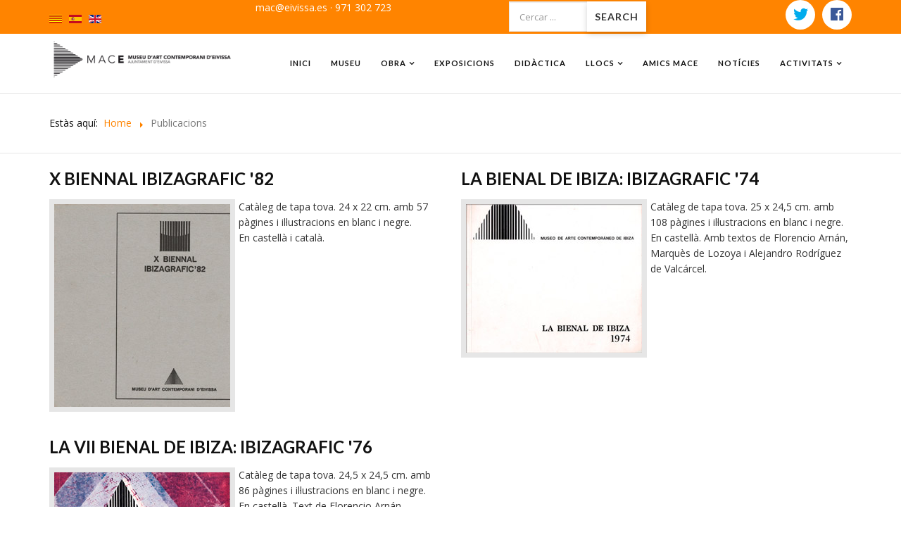

--- FILE ---
content_type: text/html; charset=utf-8
request_url: https://www.eivissa.org/mace/index.php/ca/publicacions?start=40
body_size: 56209
content:

<!DOCTYPE html>

<html xmlns="http://www.w3.org/1999/xhtml" xml:lang="ca-es" lang="ca-es" dir="ltr" >

<head>

	<base href="https://www.eivissa.org/mace/index.php/ca/publicacions" />
	<meta http-equiv="content-type" content="text/html; charset=utf-8" />
	<meta name="keywords" content="mace, museu, art, contemporani, eivissa, ibiza" />
	<meta name="description" content="Museu d'Art Contemporani d'Eivissa MACE" />
	<meta name="generator" content="Joomla! - Open Source Content Management" />
	<title>Publicacions</title>
	<link href="/mace/index.php/ca/publicacions?format=feed&amp;type=rss" rel="alternate" type="application/rss+xml" title="RSS 2.0" />
	<link href="/mace/index.php/ca/publicacions?format=feed&amp;type=atom" rel="alternate" type="application/atom+xml" title="Atom 1.0" />
	<link href="https://www.eivissa.org/mace/index.php/ca/publicacions" rel="alternate" hreflang="ca-ES" />
	<link href="https://www.eivissa.org/mace/index.php/es/publicaciones" rel="alternate" hreflang="es-ES" />
	<link href="https://www.eivissa.org/mace/index.php/en/publications" rel="alternate" hreflang="en-GB" />
	<link href="/mace/templates/favourite/favicon.ico" rel="shortcut icon" type="image/vnd.microsoft.icon" />
	<link href="https://www.eivissa.org/mace/index.php/ca/component/search/?Itemid=107&amp;format=opensearch" rel="search" title="Cercar :: MACE ::" type="application/opensearchdescription+xml" />
	<link href="/mace/plugins/system/jce/css/content.css?dc436e06818ed45520e659d20281a860" rel="stylesheet" type="text/css" />
	<link href="/mace/media/jui/css/bootstrap.min.css" rel="stylesheet" type="text/css" />
	<link href="/mace/media/jui/css/bootstrap-responsive.css" rel="stylesheet" type="text/css" />
	<link href="/mace/templates/favourite/bootstrap/favth-bootstrap.css" rel="stylesheet" type="text/css" />
	<link href="/mace/modules/mod_favsocial/theme/css/favsocial.css" rel="stylesheet" type="text/css" />
	<link href="//use.fontawesome.com/releases/v5.1.0/css/all.css" rel="stylesheet" type="text/css" />
	<link href="/mace/media/mod_languages/css/template.css?dc436e06818ed45520e659d20281a860" rel="stylesheet" type="text/css" />
	<style type="text/css">
div.mod_search87 input[type="search"]{ width:auto; }
	</style>
	<script src="/mace/media/jui/js/jquery.min.js?dc436e06818ed45520e659d20281a860" type="text/javascript"></script>
	<script src="/mace/media/jui/js/jquery-noconflict.js?dc436e06818ed45520e659d20281a860" type="text/javascript"></script>
	<script src="/mace/media/jui/js/jquery-migrate.min.js?dc436e06818ed45520e659d20281a860" type="text/javascript"></script>
	<script src="/mace/media/system/js/caption.js?dc436e06818ed45520e659d20281a860" type="text/javascript"></script>
	<script src="/mace/media/jui/js/bootstrap.min.js?dc436e06818ed45520e659d20281a860" type="text/javascript"></script>
	<script src="/mace/templates/favourite/bootstrap/favth-bootstrap.js" type="text/javascript"></script>
	<!--[if lt IE 9]><script src="/mace/media/system/js/html5fallback.js?dc436e06818ed45520e659d20281a860" type="text/javascript"></script><![endif]-->
	<script type="text/javascript">
jQuery(window).on('load',  function() {
				new JCaption('img.caption');
			});jQuery(function($){ initTooltips(); $("body").on("subform-row-add", initTooltips); function initTooltips (event, container) { container = container || document;$(container).find(".hasTooltip").tooltip({"html": true,"container": "body"});} });
	</script>
	<link href="https://www.eivissa.org/mace/index.php/ca/publicacions" rel="alternate" hreflang="x-default" />


	<meta name="viewport" content="width=device-width, initial-scale=1, maximum-scale=1">

	<!-- STYLESHEETS -->
    <!-- icons -->
  	<link rel="stylesheet" href="//maxcdn.bootstrapcdn.com/font-awesome/4.7.0/css/font-awesome.min.css" type="text/css" />
    <!-- admin -->
    <link rel="stylesheet" href="/mace/templates/favourite/admin/admin.css" type="text/css" />
    <!-- cms -->
    <link rel="stylesheet" href="/mace/templates/favourite/css/cms.css" type="text/css" />
    <!-- theme -->
    <link rel="stylesheet" href="/mace/templates/favourite/css/theme.css" type="text/css" />
    <!-- style -->
    <link rel="stylesheet" href="/mace/templates/favourite/css/style.css" type="text/css" />
    <!-- styles -->
    <link rel="stylesheet" href="/mace/templates/favourite/css/styles/style1.css" type="text/css" />
    <!-- custom -->
    <link rel="stylesheet" href="/mace/templates/favourite/css/custom.css" type="text/css" />

  <!-- GOOGLE FONT -->
    <!-- navigation -->
    <link href='//fonts.googleapis.com/css?family=Lato:700' rel='stylesheet' type='text/css' />
    <!-- titles -->
    <link href='//fonts.googleapis.com/css?family=Lato:700' rel='stylesheet' type='text/css' />
    <!-- text logo -->
    <link href='//fonts.googleapis.com/css?family=Open+Sans:400' rel='stylesheet' type='text/css' />
    <!-- default -->
    <link href="//fonts.googleapis.com/css?family=Open+Sans" rel="stylesheet" type="text/css" />

  <!-- PARAMETERS -->
  

<style type="text/css">

  a { color: #FF8400; }
  a:hover, a:focus { color: #111; outline: none; }
  #fav-headerwrap .favnav li.active a,
  #fav-headerwrap .favnav li a:hover,
  #fav-headerwrap .favnav li a:focus,
  #fav-headerwrap .favnav li.active .nav-header,
  #fav-headerwrap .favnav li .nav-header:hover,
  #fav-headerwrap .favnav li .nav-header:focus {
    color: #FF8400;
    background-color: transparent;
  }
  #fav-headerwrap .favnav li a[class^="fa-"]:before,
  #fav-headerwrap .favnav li a[class*=" fa-"]:before,
  #fav-headerwrap .favnav li .nav-header[class^="fa-"]:before,
  #fav-headerwrap .favnav li .nav-header[class*=" fa-"]:before {
    color: #FF8400;
  }
  #fav-headerwrap .favnav .nav-child:before {
    border-right: 7px solid transparent;
    border-bottom: 7px solid #FF8400;
    border-left: 7px solid transparent;
    border-bottom-color: #FF8400;
    content: '';
  }
  #fav-headerwrap .favnav .nav-child:after {
    border-right: 6px solid transparent;
    border-bottom: 6px solid #FF8400;
    border-left: 6px solid transparent;
    content: '';
  }
  #fav-headerwrap .favnav .nav-child li > ul:before {
    border-bottom: 7px solid transparent;
    border-right: 7px solid #FF8400;
    border-top: 7px solid transparent;
  }
  #fav-headerwrap .favnav .nav-child li > ul:after {
    border-top: 6px solid transparent;
    border-right: 6px solid #FF8400;
    border-bottom: 6px solid transparent;
  }
  #fav-headerwrap .favnav .nav-child li a,
  #fav-headerwrap .favnav .nav-child li.active a,
  #fav-headerwrap .favnav .nav-child li a:hover,
  #fav-headerwrap .favnav .nav-child li a:focus,
  #fav-headerwrap .favnav .nav-child li .nav-header,
  #fav-headerwrap .favnav .nav-child li.active .nav-header,
  #fav-headerwrap .favnav .nav-child li .nav-header:hover,
  #fav-headerwrap .favnav .nav-child li .nav-header:focus {
    color: #111;
  }
  #fav-headerwrap .favnav .nav-child li.active > a,
  #fav-headerwrap .favnav .nav-child li a:hover,
  #fav-headerwrap .favnav .nav-child li a:focus,
  #fav-headerwrap .favnav .nav-child li.active .nav-header,
  #fav-headerwrap .favnav .nav-child li .nav-header:hover,
  #fav-headerwrap .favnav .nav-child li .nav-header:focus {
    color: #FF8400;
  }
  .favnav ul.nav > li.active > a,
  .favnav ul.nav > li > a:hover,
  .favnav ul.nav > li > a:focus,
  .favnav ul.nav > li.active > .nav-header,
  .favnav ul.nav > li > .nav-header:hover,
  .favnav ul.nav > li > .nav-header:focus {
    color: #FF8400;
  }
  ul.menufavth-basic li a:hover,
  ul.menufavth-basic li a:focus,
  ul.menufavth-basic li.current a,
  ul.menufavth-basic li.current ul a:hover,
  ul.menufavth-basic li.current ul a:focus,
  ul.menufavth-basic li .nav-header:hover,
  ul.menufavth-basic li .nav-header:focus,
  ul.menufavth-basic li.current .nav-header,
  ul.menufavth-basic li.current ul .nav-header:hover,
  ul.menufavth-basic li.current ul .nav-header:focus {
    color: #fff;
    background-color: #FF8400;
  }
  ul.menufavth-arrow li a:hover,
  ul.menufavth-arrow li a:focus,
  ul.menufavth-arrow li.current a,
  ul.menufavth-arrow li.current ul a:hover,
  ul.menufavth-arrow li.current ul a:focus,
  ul.menufavth-arrow li .nav-header:hover,
  ul.menufavth-arrow li .nav-header:focus,
  ul.menufavth-arrow li.current .nav-header,
  ul.menufavth-arrow li.current ul .nav-header:hover,
  ul.menufavth-arrow li.current ul .nav-header:focus {
    color: #FF8400;
    background-color: transparent;
  }
  ul.menufavth-arrow li a:hover:before,
  ul.menufavth-arrow li a:focus:before,
  ul.menufavth-arrow li.current a:before,
  ul.menufavth-arrow li.current ul a:hover:before,
  ul.menufavth-arrow li.current ul a:focus:before,
  ul.menufavth-arrow li .nav-header:hover:before,
  ul.menufavth-arrow li .nav-header:focus:before,
  ul.menufavth-arrow li.current .nav-header:before,
  ul.menufavth-arrow li.current ul .nav-header:hover:before,
  ul.menufavth-arrow li.current ul .nav-header:focus:before {
    color: #FF8400;
  }
  ul.menufavth-side li a:hover,
  ul.menufavth-side li a:focus,
  ul.menufavth-side li.current a,
  ul.menufavth-side li.current ul a:hover,
  ul.menufavth-side li.current ul a:focus,
  ul.menufavth-side li .nav-header:hover,
  ul.menufavth-side li .nav-header:focus,
  ul.menufavth-side li.current .nav-header,
  ul.menufavth-side li.current ul .nav-header:hover,
  ul.menufavth-side li.current ul .nav-header:focus {
    color: #FF8400;
    border-left: 5px solid #FF8400;
    background-color: transparent;
  }
  ul.menufavth-line li a:hover,
  ul.menufavth-line li a:focus,
  ul.menufavth-line li.current a,
  ul.menufavth-line li.current ul a:hover,
  ul.menufavth-line li.current ul a:focus,
  ul.menufavth-line li .nav-header:hover,
  ul.menufavth-line li .nav-header:focus,
  ul.menufavth-line li.current .nav-header,
  ul.menufavth-line li.current ul .nav-header:hover,
  ul.menufavth-line li.current ul .nav-header:focus {
    color: #111;
    border-bottom: 1px solid #FF8400;
    background-color: transparent;
  }
  ul.menufavth-line li a:hover:before,
  ul.menufavth-line li a:focus:before,
  ul.menufavth-line li.current a:before,
  ul.menufavth-line li.current ul a:hover:before,
  ul.menufavth-line li.current ul a:focus:before,
  ul.menufavth-line li .nav-header:hover:before,
  ul.menufavth-line li .nav-header:focus:before,
  ul.menufavth-line li.current .nav-header:before,
  ul.menufavth-line li.current ul .nav-header:hover:before,
  ul.menufavth-line li.current ul .nav-header:focus:before {
    color: #FF8400;
  }
  ul.menufavth-horizontal li.active a,
  ul.menufavth-horizontal li a:hover,
  ul.menufavth-horizontal li a:focus,
  ul.menufavth-horizontal li:hover a,
  ul.menufavth-horizontal li:focus a,
  ul.menufavth-horizontal li.active .nav-header,
  ul.menufavth-horizontal li .nav-header:hover,
  ul.menufavth-horizontal li .nav-header:focus,
  ul.menufavth-horizontal li:hover .nav-header,
  ul.menufavth-horizontal li:focus .nav-header,
  ul.menufavth-horizontal li .nav-header:hover,
  ul.menufavth-horizontal li .nav-header:focus {
    color: #FF8400;
  }
  .fav-module-block-clear ul.menufavth-horizontal li.active a,
  .fav-module-block-clear ul.menufavth-horizontal li a:hover,
  .fav-module-block-clear ul.menufavth-horizontal li a:focus,
  .fav-module-block-clear ul.menufavth-horizontal li:hover a,
  .fav-module-block-clear ul.menufavth-horizontal li:focus a,
  .fav-module-block-clear ul.menufavth-horizontal li.active .nav-header,
  .fav-module-block-clear ul.menufavth-horizontal li .nav-header:hover,
  .fav-module-block-clear ul.menufavth-horizontal li .nav-header:focus,
  .fav-module-block-clear ul.menufavth-horizontal li:hover .nav-header,
  .fav-module-block-clear ul.menufavth-horizontal li:focus .nav-header,
  .fav-module-block-clear ul.menufavth-horizontal li .nav-header:hover,
  .fav-module-block-clear ul.menufavth-horizontal li .nav-header:focus {
    color: #FF8400;
  }
  .moduletable.favth-clear ul.menufavth-horizontal li.active a,
  .moduletable.favth-clear ul.menufavth-horizontal li a:hover,
  .moduletable.favth-clear ul.menufavth-horizontal li a:focus,
  .moduletable.favth-clear ul.menufavth-horizontal li:hover a,
  .moduletable.favth-clear ul.menufavth-horizontal li:focus a,
  .moduletable.favth-clear ul.menufavth-horizontal li.active .nav-header,
  .moduletable.favth-clear ul.menufavth-horizontal li .nav-header:hover,
  .moduletable.favth-clear ul.menufavth-horizontal li .nav-header:focus,
  .moduletable.favth-clear ul.menufavth-horizontal li:hover .nav-header,
  .moduletable.favth-clear ul.menufavth-horizontal li:focus .nav-header,
  .moduletable.favth-clear ul.menufavth-horizontal li .nav-header:hover,
  .moduletable.favth-clear ul.menufavth-horizontal li .nav-header:focus {
    color: #FF8400;
  }
  .fav-module-block-clear ul.menufavth-horizontal li.active a:before,
  .fav-module-block-clear ul.menufavth-horizontal li a:hover:before,
  .fav-module-block-clear ul.menufavth-horizontal li a:focus:before,
  .fav-module-block-clear ul.menufavth-horizontal li:hover a:before,
  .fav-module-block-clear ul.menufavth-horizontal li:focus a:before,
  .fav-module-block-clear ul.menufavth-horizontal li.active .nav-header:before,
  .fav-module-block-clear ul.menufavth-horizontal li .nav-header:hover:before,
  .fav-module-block-clear ul.menufavth-horizontal li .nav-header:focus:before,
  .fav-module-block-clear ul.menufavth-horizontal li:hover .nav-header:before,
  .fav-module-block-clear ul.menufavth-horizontal li:focus .nav-header:before,
  .fav-module-block-clear ul.menufavth-horizontal li .nav-header:hover:before,
  .fav-module-block-clear ul.menufavth-horizontal li .nav-header:focus:before {
    color: #FF8400;
  }
  .moduletable.favth-clear ul.menufavth-horizontal li.active a:before,
  .moduletable.favth-clear ul.menufavth-horizontal li a:hover:before,
  .moduletable.favth-clear ul.menufavth-horizontal li a:focus:before,
  .moduletable.favth-clear ul.menufavth-horizontal li:hover a:before,
  .moduletable.favth-clear ul.menufavth-horizontal li:focus a:before,
  .moduletable.favth-clear ul.menufavth-horizontal li.active .nav-header:before,
  .moduletable.favth-clear ul.menufavth-horizontal li .nav-header:hover:before,
  .moduletable.favth-clear ul.menufavth-horizontal li .nav-header:focus:before,
  .moduletable.favth-clear ul.menufavth-horizontal li:hover .nav-header:before,
  .moduletable.favth-clear ul.menufavth-horizontal li:focus .nav-header:before,
  .moduletable.favth-clear ul.menufavth-horizontal li .nav-header:hover:before,
  .moduletable.favth-clear ul.menufavth-horizontal li .nav-header:focus:before {
    color: #FF8400;
  }
  .fav-module-block-dark ul.menufavth-horizontal li.active a,
  .fav-module-block-dark ul.menufavth-horizontal li a:hover,
  .fav-module-block-dark ul.menufavth-horizontal li a:focus,
  .fav-module-block-dark ul.menufavth-horizontal li:hover a,
  .fav-module-block-dark ul.menufavth-horizontal li:focus a,
  .fav-module-block-dark ul.menufavth-horizontal li.active .nav-header,
  .fav-module-block-dark ul.menufavth-horizontal li .nav-header:hover,
  .fav-module-block-dark ul.menufavth-horizontal li .nav-header:focus,
  .fav-module-block-dark ul.menufavth-horizontal li:hover .nav-header,
  .fav-module-block-dark ul.menufavth-horizontal li:focus .nav-header,
  .fav-module-block-dark ul.menufavth-horizontal li .nav-header:hover,
  .fav-module-block-dark ul.menufavth-horizontal li .nav-header:focus {
    color: #FF8400;
  }
  .moduletable.favth-dark ul.menufavth-horizontal li.active a,
  .moduletable.favth-dark ul.menufavth-horizontal li a:hover,
  .moduletable.favth-dark ul.menufavth-horizontal li a:focus,
  .moduletable.favth-dark ul.menufavth-horizontal li:hover a,
  .moduletable.favth-dark ul.menufavth-horizontal li:focus a,
  .moduletable.favth-dark ul.menufavth-horizontal li.active .nav-header,
  .moduletable.favth-dark ul.menufavth-horizontal li .nav-header:hover,
  .moduletable.favth-dark ul.menufavth-horizontal li .nav-header:focus,
  .moduletable.favth-dark ul.menufavth-horizontal li:hover .nav-header,
  .moduletable.favth-dark ul.menufavth-horizontal li:focus .nav-header,
  .moduletable.favth-dark ul.menufavth-horizontal li .nav-header:hover,
  .moduletable.favth-dark ul.menufavth-horizontal li .nav-header:focus {
    color: #FF8400;
  }
  .fav-module-block-dark ul.menufavth-horizontal li.active a:before,
  .fav-module-block-dark ul.menufavth-horizontal li a:hover:before,
  .fav-module-block-dark ul.menufavth-horizontal li a:focus:before,
  .fav-module-block-dark ul.menufavth-horizontal li:hover a:before,
  .fav-module-block-dark ul.menufavth-horizontal li:focus a:before,
  .fav-module-block-dark ul.menufavth-horizontal li.active .nav-header:before,
  .fav-module-block-dark ul.menufavth-horizontal li .nav-header:hover:before,
  .fav-module-block-dark ul.menufavth-horizontal li .nav-header:focus:before,
  .fav-module-block-dark ul.menufavth-horizontal li:hover .nav-header:before,
  .fav-module-block-dark ul.menufavth-horizontal li:focus .nav-header:before,
  .fav-module-block-dark ul.menufavth-horizontal li .nav-header:hover:before,
  .fav-module-block-dark ul.menufavth-horizontal li .nav-header:focus:before {
    color: #FF8400;
  }
  .moduletable.favth-dark ul.menufavth-horizontal li.active a:before,
  .moduletable.favth-dark ul.menufavth-horizontal li a:hover:before,
  .moduletable.favth-dark ul.menufavth-horizontal li a:focus:before,
  .moduletable.favth-dark ul.menufavth-horizontal li:hover a:before,
  .moduletable.favth-dark ul.menufavth-horizontal li:focus a:before,
  .moduletable.favth-dark ul.menufavth-horizontal li.active .nav-header:before,
  .moduletable.favth-dark ul.menufavth-horizontal li .nav-header:hover:before,
  .moduletable.favth-dark ul.menufavth-horizontal li .nav-header:focus:before,
  .moduletable.favth-dark ul.menufavth-horizontal li:hover .nav-header:before,
  .moduletable.favth-dark ul.menufavth-horizontal li:focus .nav-header:before,
  .moduletable.favth-dark ul.menufavth-horizontal li .nav-header:hover:before,
  .moduletable.favth-dark ul.menufavth-horizontal li .nav-header:focus:before {
    color: #FF8400;
  }
  .fav-module-block-clear a {
    color: #FF8400;
  }
  .fav-module-block-clear a:hover,
  .fav-module-block-clear a:focus {
    color: #fff;
  }
  .fav-module-block-dark a {
    color: #FF8400;
  }
  .fav-module-block-dark a:hover,
  .fav-module-block-dark a:focus {
    color: #fff;
  }
  .fav-module-block-color {
    background-color: #FF8400;
  }
  #fav-backtop .btn:hover,
  #fav-backtop .btn:focus {
    background-color: #FF8400;
  }
  .fav-container h1 a:hover,
  .fav-container h2 a:hover,
  .fav-container h3 a:hover,
  .fav-container h4 a:hover,
  .fav-container h5 a:hover,
  .fav-container h6 a:hover {
    color: #FF8400;
    text-decoration: none;
  }
  .fav-container h3:first-of-type [class^="fa fa-"],
  .fav-container h3:first-of-type [class*=" fa fa-"] {
    background-color: #FF8400;
    color: #fff;
  }
  .fav-container .favth-btn,
  .fav-container .btn,
  .fav-container .btn-primary,
  .fav-container .pager .next a,
  .fav-container .pager .previous a,
  .fav-container .hikabtn {
    color: #fff;
    background-color: #FF8400;
  }
  .fav-container .favth-btn:hover,
  .fav-container .favth-btn:focus,
  .favth-btn:active,
  .favth-btn.favth-active,
  .fav-container .btn:hover,
  .fav-container .btn:focus,
  .fav-container .btn:active,
  .fav-container .btn.active,
  .fav-container .btn-primary:hover,
  .fav-container .btn-primary:focus,
  .fav-container .btn-primary:active,
  .fav-container .btn-primary.active,
  .fav-container .pager .next a:hover,
  .fav-container .pager .previous a:hover,
  .fav-container .pager .next a:focus,
  .fav-container .pager .previous a:focus,
  .fav-container .hikabtn:hover,
  .fav-container .hikabtn:focus {
    color: #fff;
    background-color: #111;
  }
  .fav-container .pagination ul li span {/* active navigation item */
    cursor: default;
    background-color: #FF8400;
    color: #fff;
    border: 1px solid #FF8400;
  }
  .fav-container .pagination ul li a:hover,
  .fav-container .pagination ul li a:focus,
  .fav-container .pagination ul li.pagination-start a:hover,
  .fav-container .pagination ul li.pagination-prev a:hover,
  .fav-container .pagination ul li.pagination-next a:hover,
  .fav-container .pagination ul li.pagination-end a:hover,
  .fav-container .pagination ul li.pagination-start a:focus,
  .fav-container .pagination ul li.pagination-prev a:focus,
  .fav-container .pagination ul li.pagination-next a:focus,
  .fav-container .pagination ul li.pagination-end a:focus {
    background-color: #FF8400;
    color: #fff;
    border: 1px solid #FF8400;
  }
  .fav-container .hikashop_products_pagination .list-footer span.pagenav,
  .fav-container .hikashop_subcategories_pagination .list-footer span.pagenav {/* active navigation item */
    cursor: default;
    background-color: #FF8400;
    color: #fff;
    border: 1px solid #FF8400;
  }
  .fav-container .hikashop_products_pagination .list-footer a.pagenav:hover,
  .fav-container .hikashop_products_pagination .list-footer a.pagenav:focus {
    background-color: #FF8400;
    color: #fff;
    border: 1px solid #FF8400;
  }
  .moduletable.favth-light a {
    color: #FF8400;
  }
  .moduletable.favth-dark a {
    color: #FF8400;
  }
  .moduletable.favth-clear a {
    color: #FF8400;
  }
  .moduletable.favth-color {
    background-color: #FF8400;
    color: #fff;
  }
  .moduletable.favth-color > h3:first-of-type [class^="fa-"],
  .moduletable.favth-color > h3:first-of-type [class*=" fa-"] {
    background-color: #fff;
    color: #FF8400;
  }
  .moduletable.favth-title-line > h3:first-of-type:after {
    border-bottom: 3px solid #FF8400;
  }
  .moduletable.favth-title-border > h3:first-of-type {
    border-bottom: 1px solid #FF8400;
  }
  .moduletable.favth-title-symbol > h3:first-of-type:after {
    color: #FF8400;
  }
  .moduletable.favth-title-plus > h3:first-of-type:after {
    color: #FF8400;
  }
  .moduletable.favth-icon-light > h3:first-of-type [class^="fa fa-"],
  .moduletable.favth-icon-light > h3:first-of-type [class*=" fa fa-"] {
    background-color: #fff;
    color: #FF8400;
    padding: 9px;
    border: 1px solid #e7e7e7;
  }
  .moduletable.favth-icon-color > h3:first-of-type [class^="fa fa-"],
  .moduletable.favth-icon-color > h3:first-of-type [class*=" fa fa-"] {
    background-color: #FF8400;
    color: #fff;
  }
  .favnav-styles-demo {
    border: 7px solid #e7e7e7;
    padding-left: 24px;
    padding-right: 24px;
    margin-top: 24px;
  }
  .favnav-styles-demo .favnav {
    float: left;
  }
  .favnav-styles-demo .favnav li a,
  .favnav-styles-demo .favnav li .nav-header {
    color: #111 !important;
  }
  .favnav-styles-demo .favnav li.active a,
  .favnav-styles-demo .favnav li.active .nav-header,
  .favnav-styles-demo .favnav li a:hover,
  .favnav-styles-demo .favnav li a:focus,
  .favnav-styles-demo .favnav li .nav-header:hover,
  .favnav-styles-demo .favnav li .nav-header:focus {
    color: #FF8400 !important;
    background-color: transparent;
  }
  .favnav-styles-demo .favnav li a[class^="fa-"]:before,
  .favnav-styles-demo .favnav li a[class*=" fa-"]:before {
    color: #FF8400;
  }
  #fav-errorpage .btn {
    color: #fff;
    background-color: #FF8400;
  }
  #fav-errorpage .btn:hover,
  #fav-errorpage .btn:focus,
  #fav-errorpage .btn:active {
    color: #fff;
    background-color: #333;
  }
  blockquote {
    border-color: #FF8400;
  }
  ul.favth-list-square li:before {
    background-color: #FF8400;
    color: #fff;
  }
  ol.favth-list-square li:before {
    color: #fff;
    background: none repeat scroll 0% 0% #FF8400;
  }
  ul.favth-list-circle li:before {
    background-color: #FF8400;
    color: #fff;
  }
  ol.favth-list-circle li:before {
    color: #fff;
    background: none repeat scroll 0% 0% #FF8400;
  }
  div.finder h4.result-title a {
    color: #FF8400;
  }
  div.finder h4.result-title a:hover,
  div.finder h4.result-title a:focus {
    color: #333;
  }
  div.profile-edit #member-profile a.btn,
  div.profile-edit #member-profile button.btn.validate {
    background-color: #FF8400;
    color: #fff;
  }
  a.btn.jmodedit {
    color: #fff;
    background-color: #FF8400;
  }
  .badge-info {
    background-color: #FF8400;
  }
  .label-primary {
    background-color: #FF8400;
  }
  .label-primary[href]:hover,
  .label-primary[href]:focus {
    background-color: #FF8400;
    opacity: 0.8;
  }
  .favstyle div[id^="favglyph-box"] i,
  .favstyle div[id*=" favglyph-box"] i {
    color: #FF8400 !important;
  }
  .favstyle div[id^="favpromote-box"]:hover,
  .favstyle div[id^="favpromote-box"]:hover,
  .favstyle div[id^="favpromote-box"] h4[id^="favpromote-title"],
  .favstyle div[id^="favpromote-box"] h4[id*=" favpromote-title"] {
    background-color: #FF8400 !important;
  }
  .favstyle div[id^="favpromote-box"]:hover h4[id^="favpromote-title"],
  .favstyle div[id^="favpromote-box"]:hover h4[id*=" favpromote-title"],
  .favstyle div[id^="favpromote-box"] h4[id^="favpromote-title"]:hover,
  .favstyle div[id^="favpromote-box"] h4[id*=" favpromote-title"]:hover {
    background-color: #111 !important;
  }
  .favstyle div[id^="favpromote-box"]:hover,
  .favstyle div[id*=" favpromote-box"]:hover {
    background-color: #FF8400 !important;
  }
  .favstyle div[id^="favsocial"] a,
  .favstyle div[id*=" favsocial"] a {
    background-color: #FF8400 !important;
  }
  .favnav ul.nav > li > a,
  .favnav ul.nav > li > .nav-header,
  .favnav ul.nav ul.nav-child a,
  .favnav ul.nav ul.nav-child .nav-header,
  ul.menufavth-horizontal li a,
  ul.menufavth-horizontal li .nav-header {
    text-transform: uppercase;
  }
  .favnav ul.nav > li > a,
  .favnav ul.nav > li > .nav-header,
  .favnav ul.nav ul.nav-child a,
  .favnav ul.nav ul.nav-child .nav-header {
    font-size: 0.8em!important;
  }
  .favnav ul.nav > li > a,
  .favnav ul.nav > li > .nav-header,
  .favnav ul.nav ul.nav-child a,
  .favnav ul.nav ul.nav-child .nav-header,
  ul.menufavth-horizontal li a,
  ul.menufavth-horizontal li .nav-header {
    font-family: 'Lato', sans-serif;
  }
  .favnav ul.nav > li > a,
  .favnav ul.nav > li > .nav-header,
  .favnav ul.nav ul.nav-child a,
  .favnav ul.nav ul.nav-child .nav-header,
  ul.menufavth-horizontal li a,
  ul.menufavth-horizontal li .nav-header {
    font-weight: 700;
  }
  .favnav ul.nav > li > a,
  .favnav ul.nav > li > .nav-header,
  .favnav ul.nav ul.nav-child a,
  .favnav ul.nav ul.nav-child .nav-header,
  ul.menufavth-horizontal li a,
  ul.menufavth-horizontal li .nav-header {
    font-style: normal;
  }
  .fav-container h3:first-of-type,
  .fav-container .page-header h2,
  .fav-container h2.item-title,
  .fav-container .hikashop_product_page h1 {
    text-align: left;
  }
  .fav-container h3:first-of-type,
  .fav-container .page-header h2,
  .fav-container h2.item-title,
  .fav-container .hikashop_product_page h1 {
    text-transform: uppercase;
  }
  .fav-container h1,
  .fav-container h2,
  .fav-container h3,
  .fav-container h4,
  .fav-container h5,
  .fav-container h6,
  .fav-container legend {
    font-family: 'Lato', sans-serif;
  }
  .fav-container h1,
  .fav-container h2,
  .fav-container h3,
  .fav-container h4,
  .fav-container h5,
  .fav-container h6,
  .fav-container legend {
    font-weight: 700;
  }
  .fav-container h1,
  .fav-container h2,
  .fav-container h3,
  .fav-container h4,
  .fav-container h5,
  .fav-container h6,
  .fav-container legend {
    font-style: normal;
  }
  #fav-offlinewrap {
    background-repeat: no-repeat; background-attachment: fixed; -webkit-background-size: cover; -moz-background-size: cover; -o-background-size: cover; background-size: cover;;
  }
  body {
    background-repeat: repeat; background-attachment: initial; -webkit-background-size: auto; -moz-background-size: auto; -o-background-size: auto; background-size: auto;;
  }
  #fav-topbarwrap.fav-module-block-clear {
    background-repeat: repeat; background-attachment: initial; -webkit-background-size: auto; -moz-background-size: auto; -o-background-size: auto; background-size: auto;;
  }
  #fav-topbarwrap.fav-module-block-color {
    background-color: #FF8400;
  }
  #fav-slidewrap.fav-module-block-clear {
    background-repeat: repeat; background-attachment: initial; -webkit-background-size: auto; -moz-background-size: auto; -o-background-size: auto; background-size: auto;;
  }
  #fav-slidewrap.fav-module-block-color {
    background-color: #ABABAB;
  }
  #fav-introwrap.fav-module-block-clear {
    background-repeat: repeat; background-attachment: initial; -webkit-background-size: auto; -moz-background-size: auto; -o-background-size: auto; background-size: auto;;
  }
  #fav-breadcrumbswrap.fav-module-block-clear {
    background-repeat: repeat; background-attachment: initial; -webkit-background-size: auto; -moz-background-size: auto; -o-background-size: auto; background-size: auto;;
  }
  #fav-leadwrap.fav-module-block-clear {
    background-repeat: repeat; background-attachment: initial; -webkit-background-size: auto; -moz-background-size: auto; -o-background-size: auto; background-size: auto;;
  }
  #fav-promowrap.fav-module-block-clear {
    background-repeat: repeat; background-attachment: initial; -webkit-background-size: auto; -moz-background-size: auto; -o-background-size: auto; background-size: auto;;
  }
  #fav-primewrap.fav-module-block-clear {
    background-repeat: repeat; background-attachment: initial; -webkit-background-size: auto; -moz-background-size: auto; -o-background-size: auto; background-size: auto;;
  }
  #fav-showcasewrap.fav-module-block-clear {
    background-repeat: repeat; background-attachment: initial; -webkit-background-size: auto; -moz-background-size: auto; -o-background-size: auto; background-size: auto;;
  }
  #fav-featurewrap.fav-module-block-clear {
    background-repeat: repeat; background-attachment: initial; -webkit-background-size: auto; -moz-background-size: auto; -o-background-size: auto; background-size: auto;;
  }
  #fav-focuswrap.fav-module-block-clear {
    background-repeat: repeat; background-attachment: initial; -webkit-background-size: auto; -moz-background-size: auto; -o-background-size: auto; background-size: auto;;
  }
  #fav-focuswrap.fav-module-block-color {
    background-color: #FF8400;
  }
  #fav-portfoliowrap.fav-module-block-clear {
    background-repeat: repeat; background-attachment: initial; -webkit-background-size: auto; -moz-background-size: auto; -o-background-size: auto; background-size: auto;;
  }
  #fav-screenwrap.fav-module-block-clear {
    background-repeat: repeat; background-attachment: initial; -webkit-background-size: auto; -moz-background-size: auto; -o-background-size: auto; background-size: auto;;
  }
  #fav-topwrap.fav-module-block-clear {
    background-repeat: repeat; background-attachment: initial; -webkit-background-size: auto; -moz-background-size: auto; -o-background-size: auto; background-size: auto;;
  }
  #fav-maintopwrap.fav-module-block-clear {
    background-repeat: repeat; background-attachment: initial; -webkit-background-size: auto; -moz-background-size: auto; -o-background-size: auto; background-size: auto;;
  }
  #fav-mainbottomwrap.fav-module-block-clear {
    background-repeat: repeat; background-attachment: initial; -webkit-background-size: auto; -moz-background-size: auto; -o-background-size: auto; background-size: auto;;
  }
  #fav-bottomwrap.fav-module-block-clear {
    background-repeat: repeat; background-attachment: initial; -webkit-background-size: auto; -moz-background-size: auto; -o-background-size: auto; background-size: auto;;
  }
  #fav-bottomwrap.fav-module-block-color {
    background-color: #EDEDED;
  }
  #fav-notewrap.fav-module-block-clear {
    background-repeat: repeat; background-attachment: initial; -webkit-background-size: auto; -moz-background-size: auto; -o-background-size: auto; background-size: auto;;
  }
  #fav-basewrap.fav-module-block-clear {
    background-repeat: repeat; background-attachment: initial; -webkit-background-size: auto; -moz-background-size: auto; -o-background-size: auto; background-size: auto;;
  }
  #fav-blockwrap.fav-module-block-clear {
    background-repeat: repeat; background-attachment: initial; -webkit-background-size: auto; -moz-background-size: auto; -o-background-size: auto; background-size: auto;;
  }
  #fav-userwrap.fav-module-block-clear {
    background-repeat: repeat; background-attachment: initial; -webkit-background-size: auto; -moz-background-size: auto; -o-background-size: auto; background-size: auto;;
  }
  #fav-footerwrap.fav-module-block-clear {
    background-repeat: repeat; background-attachment: initial; -webkit-background-size: auto; -moz-background-size: auto; -o-background-size: auto; background-size: auto;;
  }
  .fav-container a.text-logo,
  #fav-logo h1 {
    font-family: 'Open Sans', sans-serif;
  }
  .fav-container a.text-logo,
  #fav-logo h1 {
    font-weight: 400;
  }
  .fav-container a.text-logo,
  #fav-logo h1 {
    font-style: normal;
  }
  .retina-logo {
    height: 52px;
  }
  .retina-logo {
    width: 188px;
  }
  .retina-logo {
    padding: 0px;
  }
  .retina-logo {
    margin: 0px;
  }

</style>

  <!-- GOOGLE ANALYTICS TRACKING CODE -->
  
  <!-- FAVTH SCRIPTS -->
  <script src="/mace/templates/favourite/js/favth-scripts.js"></script>

</head>

<body>

  <div id="fav-containerwrap" class="favth-clearfix">
    <div class="fav-transparent">

  	  <!-- NAVBAR -->
      <div id="fav-navbarwrap" class="favth-visible-xs">
    		<div class="favth-navbar favth-navbar-default">
          <div id="fav-navbar" class="favth-container">

    				<div class="favth-navbar-header">
              <div id="fav-logomobile" class="favth-clearfix">
                                                  <h1>
                    <a class="media-logo" href="/mace/">
                      <img src="/mace/images/logomace2.png" style="border:0;" alt="Museu d'Art Contemporani d'Eivissa" />
                    </a>
                  </h1>
                                                                              </div>

                              <span id="fav-mobilemenutext">
                  Menu                </span>
              
              <div id="fav-navbar-btn" class="favth-clearfix">
                <button type="button" class="favth-navbar-toggle favth-collapsed" data-toggle="favth-collapse" data-target=".favth-collapse" aria-expanded="false">

                  <span class="favth-sr-only">Toggle navigation</span>
                  <span class="favth-icon-bar"></span>
                  <span class="favth-icon-bar"></span>
                  <span class="favth-icon-bar"></span>
                </button>
              </div>
            </div>

  					<div class="favth-collapse favth-navbar-collapse">
  						  							<div id="fav-navbar-collapse">
                    								<div class="moduletable_menu" ><ul class="nav menu mod-list">
<li class="item-101 default"><a href="/mace/index.php/ca/" >Inici</a></li><li class="item-102"><a href="/mace/index.php/ca/el-museu" >Museu</a></li><li class="item-103 deeper parent"><a href="/mace/index.php/ca/obra" >Obra</a><ul class="nav-child unstyled small"><li class="item-104"><a href="/mace/index.php/ca/obra/coleccio-permanent" >Col·lecció permanent</a></li><li class="item-261"><a href="/mace/index.php/ca/obra/adquisicions-i-donacions" >Adquisicions i donacions</a></li></ul></li><li class="item-105"><a href="/mace/index.php/ca/coleccio-temporal" >Exposicions</a></li><li class="item-106"><a href="/mace/index.php/ca/didactica" >Didàctica</a></li><li class="item-109 deeper parent"><a href="/mace/index.php/ca/llocs" >Llocs</a><ul class="nav-child unstyled small"><li class="item-112"><a href="/mace/index.php/ca/llocs/casa-broner" >Casa Broner</a></li><li class="item-111 deeper parent"><a href="/mace/index.php/ca/llocs/museu-puget" >Museu Puget</a><ul class="nav-child unstyled small"><li class="item-161"><a href="/mace/index.php/ca/llocs/museu-puget/coleccio-permanent" >Col·lecció permanent</a></li><li class="item-162"><a href="/mace/index.php/ca/llocs/museu-puget/exposicio-temporal" >Exposició temporal</a></li></ul></li><li class="item-159"><a href="/mace/index.php/ca/llocs/avant-sala-de-plens" >Avant Sala de Plens</a></li></ul></li><li class="item-123"><a href="/mace/index.php/ca/amace" >amics MACE</a></li><li class="item-166"><a href="/mace/index.php/ca/noticies" >Notícies</a></li><li class="item-209 deeper parent"><a href="/mace/index.php/ca/activitats" >Activitats</a><ul class="nav-child unstyled small"><li class="item-210"><a href="/mace/index.php/ca/activitats/xerrades" >Xerrades</a></li><li class="item-225"><a href="/mace/index.php/ca/activitats/lectures-poetiques" >Lectures poètiques</a></li><li class="item-226"><a href="/mace/index.php/ca/activitats/seminaris-cicerone" >Seminaris cicerone</a></li><li class="item-329"><a href="/mace/index.php/ca/activitats/videos" >Vídeos</a></li></ul></li></ul>
</div>
  							</div>
  						  					</div>

    			</div>
    	  </div>
      </div>

  		<div id="fav-container" class="fav-container">

  			<!-- NOTICE -->
  			
        <!-- TOPBAR -->
        
          <div id="fav-topbarwrap" class="fav-module-block-color">
            <div class="fav-transparent">
              <div class="favth-container">
                <div class="favth-row">

                  <div id="fav-topbar" class="favth-clearfix">

                                          
                          <div id="fav-topbar1" class="favth-col-lg-3 favth-col-md-3 favth-col-sm-6 favth-col-xs-12">

                            <div class="moduletable" ><div class="mod-languages">

	<ul class="lang-inline" dir="ltr">
									<li class="lang-active">
			<a href="https://www.eivissa.org/mace/index.php/ca/publicacions?start=40">
												<img src="/mace/media/mod_languages/images/ca.gif" alt="Català" title="Català" />										</a>
			</li>
								<li>
			<a href="/mace/index.php/es/publicaciones">
												<img src="/mace/media/mod_languages/images/es.gif" alt="Castellano" title="Castellano" />										</a>
			</li>
								<li>
			<a href="/mace/index.php/en/publications">
												<img src="/mace/media/mod_languages/images/en.gif" alt="English (UK)" title="English (UK)" />										</a>
			</li>
				</ul>

</div>
</div>

                          </div>

                                                                
                          <div id="fav-topbar2" class="favth-col-lg-3 favth-col-md-3 favth-col-sm-6 favth-col-xs-12">

                            <div class="moduletable" >

<div class="custom"  >
	<p>mac@eivissa.es&nbsp;· 971 302 723</p></div>
</div>

                          </div>

                                                                                                                                                    
                          <div id="fav-topbar5" class="favth-col-lg-3 favth-col-md-3 favth-col-sm-6 favth-col-xs-12">

                            <div class="moduletable favth-pull-right" ><div class="search favth-pull-right mod_search87">
	<form action="/mace/index.php/ca/publicacions" method="post" class="form-inline" role="search">
		<label for="mod-search-searchword87" class="element-invisible">Search...</label> <input name="searchword" id="mod-search-searchword87" maxlength="200"  class="inputbox search-query input-medium" type="search" size="10" placeholder="Cercar ..." /> <button class="button btn btn-primary" onclick="this.form.searchword.focus();">Search</button>		<input type="hidden" name="task" value="search" />
		<input type="hidden" name="option" value="com_search" />
		<input type="hidden" name="Itemid" value="107" />
	</form>
</div>
</div>

                          </div>

                                                                
                          <div id="fav-topbar6" class="favth-col-lg-3 favth-col-md-3 favth-col-sm-6 favth-col-xs-12">

                            <div class="moduletable favth-pull-right" >
<div id="favsocial-13756"
    class="favth-clearfix"
    style="width: 100%;">

  <ul id="favsocial-list"
      class="favsocial-left">

    
      <li id="favsocial-icon1">
        <a rel="nofollow" href="https://twitter.com/maceeivissa" target="_blank"
          style="background-color: #FFFFFF;
                padding: 0.5em;
                -webkit-border-radius: 50%;
                -moz-border-radius: 50%;
                border-radius: 50%">

          <span class="favsocial">
            <i class="fab fa-twitter"
              style="color: #00ACED;
                    font-size: 21px;">
            </i>
          </span>

        </a>
      </li>

    
      <li id="favsocial-icon2">
        <a rel="nofollow" href="https://www.facebook.com/MaceEivissa/" target="_blank"
          style="background-color: #FFFFFF;
                padding: 0.5em;
                -webkit-border-radius: 50%;
                -moz-border-radius: 50%;
                border-radius: 50%">

          <span class="favsocial">
            <i class="fab fa-facebook"
              style="color: #3B5998;
                    font-size: 21px;">
            </i>
          </span>

        </a>
      </li>

    
  </ul>

</div>
</div>

                          </div>

                                          
                  </div>

                </div>
              </div>
            </div>
          </div>

        
        <!-- HEADER -->
        <div id="fav-headerwrap">
          <div class="favth-container">
            <div class="favth-row">

                <div id="fav-header" class="favth-clearfix">

                  <div id="fav-logo" class="favth-col-lg-3 favth-col-md-3 favth-col-sm-12 favth-hidden-xs">
                                                              <h1>
                        <a class="media-logo" href="/mace/">
                          <img src="/mace/images/logomace2.png" style="border:0;" alt="Museu d'Art Contemporani d'Eivissa" />
                        </a>
                      </h1>
                                                                                                  </div>

                                  <div id="fav-nav" class="favth-col-lg-9 favth-col-md-9 favth-col-sm-12 favth-hidden-xs">
                    <div class="favnav">
                      <div class="favth-clearfix">
                        <div class="moduletable_menu" ><ul class="nav menu mod-list">
<li class="item-101 default"><a href="/mace/index.php/ca/" >Inici</a></li><li class="item-102"><a href="/mace/index.php/ca/el-museu" >Museu</a></li><li class="item-103 deeper parent"><a href="/mace/index.php/ca/obra" >Obra</a><ul class="nav-child unstyled small"><li class="item-104"><a href="/mace/index.php/ca/obra/coleccio-permanent" >Col·lecció permanent</a></li><li class="item-261"><a href="/mace/index.php/ca/obra/adquisicions-i-donacions" >Adquisicions i donacions</a></li></ul></li><li class="item-105"><a href="/mace/index.php/ca/coleccio-temporal" >Exposicions</a></li><li class="item-106"><a href="/mace/index.php/ca/didactica" >Didàctica</a></li><li class="item-109 deeper parent"><a href="/mace/index.php/ca/llocs" >Llocs</a><ul class="nav-child unstyled small"><li class="item-112"><a href="/mace/index.php/ca/llocs/casa-broner" >Casa Broner</a></li><li class="item-111 deeper parent"><a href="/mace/index.php/ca/llocs/museu-puget" >Museu Puget</a><ul class="nav-child unstyled small"><li class="item-161"><a href="/mace/index.php/ca/llocs/museu-puget/coleccio-permanent" >Col·lecció permanent</a></li><li class="item-162"><a href="/mace/index.php/ca/llocs/museu-puget/exposicio-temporal" >Exposició temporal</a></li></ul></li><li class="item-159"><a href="/mace/index.php/ca/llocs/avant-sala-de-plens" >Avant Sala de Plens</a></li></ul></li><li class="item-123"><a href="/mace/index.php/ca/amace" >amics MACE</a></li><li class="item-166"><a href="/mace/index.php/ca/noticies" >Notícies</a></li><li class="item-209 deeper parent"><a href="/mace/index.php/ca/activitats" >Activitats</a><ul class="nav-child unstyled small"><li class="item-210"><a href="/mace/index.php/ca/activitats/xerrades" >Xerrades</a></li><li class="item-225"><a href="/mace/index.php/ca/activitats/lectures-poetiques" >Lectures poètiques</a></li><li class="item-226"><a href="/mace/index.php/ca/activitats/seminaris-cicerone" >Seminaris cicerone</a></li><li class="item-329"><a href="/mace/index.php/ca/activitats/videos" >Vídeos</a></li></ul></li></ul>
</div>
                      </div>
                    </div>
                  </div>
                
                </div>

            </div>
          </div>
        </div>

        <!-- SLIDE -->
        
  			<!-- INTRO -->
        
                  <div id="fav-breadcrumbswrap" class="fav-module-block-light">
            <div class="fav-transparent">
              <div class="favth-container">
                <div class="favth-row">

                  <div id="fav-breadcrumbs" class="favth-content-block favth-clearfix">
                    <div class="favth-col-lg-12 favth-col-md-12 favth-col-sm-12 favth-col-xs-12">
                      <div class="moduletable" ><div aria-label="Breadcrumbs" role="navigation">
	<ul itemscope itemtype="https://schema.org/BreadcrumbList" class="breadcrumb">
					<li>
				Estàs aquí:&#160;
			</li>
		
						<li itemprop="itemListElement" itemscope itemtype="https://schema.org/ListItem">
											<a itemprop="item" href="/mace/index.php/ca/" class="pathway"><span itemprop="name">Home</span></a>
					
											<span class="divider">
							<img src="/mace/media/system/images/arrow.png" alt="" />						</span>
										<meta itemprop="position" content="1">
				</li>
							<li itemprop="itemListElement" itemscope itemtype="https://schema.org/ListItem" class="active">
					<span itemprop="name">
						Publicacions					</span>
					<meta itemprop="position" content="2">
				</li>
				</ul>
</div>
</div>
                    </div>
                  </div>

                </div>
              </div>
            </div>
          </div>
        
        <!-- LEAD -->
        
  			<!-- PROMO -->
        
        <!-- PRIME -->
        
  			<!-- SHOWCASE -->
        
        <!-- FEATURE -->
        
        <!-- FOCUS -->
        
        <!-- PORTFOLIO -->
        
        <!-- SCREEN -->
        
  			<!-- TOP -->
        
  			<!-- MAINTOP -->
  			
  			<!-- MAIN -->
        <div id="fav-mainwrap">
          <div class="favth-container">
            <div class="favth-row">

  						<div id="fav-main" class="favth-clearfix">

  							  								<div id="fav-maincontent" class="favth-col-lg-12 favth-col-md-12 favth-col-sm-12 favth-col-xs-12">
  									<div id="system-message-container">
	</div>

  									<div class="blog" itemscope itemtype="https://schema.org/Blog">
	
		
	
	
	
		
	
																	<div class="items-row cols-2 row-0 row-fluid clearfix">
						<div class="span6">
				<div class="item column-1"
					itemprop="blogPost" itemscope itemtype="https://schema.org/BlogPosting">
					
	<div class="page-header">
					<h2 itemprop="name">
									<a href="/mace/index.php/ca/publicacions/21-x-biennal-ibizagrafic-82" itemprop="url">
						X biennal Ibizagrafic '82					</a>
							</h2>
		
		
		
			</div>







<p><img src="/mace/images/03Ibizagrafic82.jpg" border="0" alt="Ibizagrafic 82" align="left" style="float: left; border: 0; margin-right: 5px;" />Catàleg de tapa tova. 24 x 22 cm. amb 57 pàgines i il·lustracions en blanc i negre.<br />En castellà i català.</p>



				</div>
				<!-- end item -->
							</div><!-- end span -->
														<div class="span6">
				<div class="item column-2"
					itemprop="blogPost" itemscope itemtype="https://schema.org/BlogPosting">
					
	<div class="page-header">
					<h2 itemprop="name">
									<a href="/mace/index.php/ca/publicacions/19-la-bienal-de-ibiza-ibizagrafic-74" itemprop="url">
						La Bienal de Ibiza: Ibizagrafic '74					</a>
							</h2>
		
		
		
			</div>







<p><img src="/mace/images/01Ibizagrafic74.jpg" border="0" alt="Ibizagrafic 74" align="left" style="float: left; border: 0; margin-right: 5px;" />Catàleg de tapa tova. 25 x 24,5 cm. amb 108 pàgines i il·lustracions en blanc i negre.<br />En castellà. Amb textos de Florencio Arnán, Marquès de Lozoya i Alejandro Rodríguez de Valcárcel.</p>



				</div>
				<!-- end item -->
							</div><!-- end span -->
							</div><!-- end row -->
																			<div class="items-row cols-2 row-1 row-fluid clearfix">
						<div class="span6">
				<div class="item column-1"
					itemprop="blogPost" itemscope itemtype="https://schema.org/BlogPosting">
					
	<div class="page-header">
					<h2 itemprop="name">
									<a href="/mace/index.php/ca/publicacions/20-la-vii-bienal-de-ibiza-ibizagrafic-76" itemprop="url">
						La VII bienal de Ibiza: Ibizagrafic '76					</a>
							</h2>
		
		
		
			</div>







<p><img src="/mace/images/02Ibizagrafic76.jpg" border="0" alt="Ibizagrafic 76" align="left" style="float: left; border: 0; margin-right: 5px;" />Catàleg de tapa tova. 24,5 x 24,5 cm. amb 86 pàgines i il·lustracions en blanc i negre.<br />En castellà. Text de Florencio Arnán.</p>



				</div>
				<!-- end item -->
							</div><!-- end span -->
							</div><!-- end row -->
						
	
				<div class="pagination">
							<p class="counter pull-right"> Pàgina 5 de 5 </p>
						<ul>
	<li class="pagination-start"><a title="Inici" href="/mace/index.php/ca/publicacions" class="hasTooltip pagenav">Inici</a></li>
	<li class="pagination-prev"><a title="Anterior" href="/mace/index.php/ca/publicacions?start=30" class="hasTooltip pagenav">Anterior</a></li>
			<li><a href="/mace/index.php/ca/publicacions" class="pagenav">1</a></li>			<li><a href="/mace/index.php/ca/publicacions?start=10" class="pagenav">2</a></li>			<li><a href="/mace/index.php/ca/publicacions?start=20" class="pagenav">3</a></li>			<li><a href="/mace/index.php/ca/publicacions?start=30" class="pagenav">4</a></li>			<li><span class="pagenav">5</span></li>		<li class="pagination-next"><span class="pagenav">Següent</span></li>
	<li class="pagination-end"><span class="pagenav">Final</span></li>
</ul>
 </div>
	</div>

  								</div>
  							
  						</div>

            </div>
  				</div>
  			</div>

  			<!-- MAINBOTTOM -->
        
  			<!-- BOTTOM -->
        
          <div id="fav-bottomwrap" class="fav-module-block-color">
            <div class="fav-transparent">
              <div class="favth-container">
                <div class="favth-row">

                  <div id="fav-bottom" class="favth-content-block favth-clearfix">

                                          
                          <div id="fav-bottom1" class="favth-col-lg-6 favth-col-md-6 favth-col-sm-6 favth-col-xs-12">

                            <div class="moduletable" >

<div class="custom"  >
	<p><a title="Ajuntament de la Ciutat d'Eivissa" href="/mace/../" target="_blank"><img style="border: 0px none #000000; margin-right: 5px; float: left;" src="/mace/images/logoajmace.png" alt="Ajuntament d'Eivissa" width="53" height="62" /></a>Ajuntament de la Ciutat d'Eivissa<br />Tel. 971 397 600<br />eivissa@eivissa.es</p></div>
</div>

                          </div>

                                                                
                          <div id="fav-bottom2" class="favth-col-lg-6 favth-col-md-6 favth-col-sm-6 favth-col-xs-12">

                            <div class="moduletable" ><ul class="nav menufavth-horizontal favth-pull-right mod-list">
<li class="item-130"><a href="/mace/index.php/ca/contacta" >Contacte i horaris</a></li><li class="item-107 current active"><a href="/mace/index.php/ca/publicacions" >Publicacions</a></li><li class="item-108"><a href="/mace/index.php/ca/serveis" >Serveis</a></li></ul>
</div>

                          </div>

                                                                                                                                                                                                                  
                  </div>

                </div>
              </div>
            </div>
          </div>

        
        <!-- NOTE -->
        
        <!-- BASE -->
        
        <!-- BLOCK -->
        
        <!-- USER -->
        
        <!-- MAP -->
        
  			<!-- FOOTER -->
        
  			<!-- COPYRIGHT -->
  			
          <div id="fav-copyrightwrap">
            <div class="favth-container">
              <div class="favth-row">

                  
                  
                    <div id="fav-copyright" class="favth-content-block favth-clearfix">

                                              <div id="fav-showcopyright"
                          class="favth-col-lg-3 favth-col-md-3 favth-col-sm-3 favth-col-xs-12">
                            <p>&#0169; 2026
                              <a href="http://www.eivissa.es" target="_blank">
                                Museu d'Art Contemporani d'Eivissa Ajuntament de la Ciutat d'Eivissa                              </a>

                            </p>

                        </div>
                      
                                                <div id="fav-copyright1"
                            class="favth-col-lg-6 favth-col-md-6 favth-col-sm-6 favth-col-xs-12">

                            <div class="moduletablefavth-side" ><ul class="nav menufavth-side mod-list">
<li class="item-255"><a href="https://eivissa.sedelectronica.es/transparency" target="_blank" rel="noopener noreferrer">Transparència</a></li><li class="item-256"><a href="http://mace-eivissa.sedelectronica.es/info.0" target="_blank" rel="noopener noreferrer">Seu electrònica</a></li><li class="item-264"><a href="https://www.eivissa.es/portal/images/stories/pdf/2020AvisoLegal.pdf" target="_blank" rel="noopener noreferrer">Avís legal</a></li><li class="item-337"><a href="/mace/index.php/ca/normes-d-acces-grups" >Normes d'accés grups</a></li></ul>
</div>

                          </div>
                      
                                              <div id="fav-copyright2"
                          class="favth-col-lg-3 favth-col-md-3 favth-col-sm-3 favth-col-xs-12">

                          <div class="moduletablefavth-side" ><ul class="nav menufavth-side mod-list">
<li class="item-157"><a href="/mace/index.php/ca/historic-d-exposicions" >Històric MACE</a></li><li class="item-218"><a href="/mace/index.php/ca/historic-puget" >Històric Puget</a></li><li class="item-219"><a href="/mace/index.php/ca/historic-avant-sala" >Històric avant sala</a></li><li class="item-231"><a href="/mace/index.php/ca/historic-de-seminaris" >Històric de seminaris</a></li></ul>
</div>

                        </div>
                      
                    </div>
                  
              </div>
            </div>
          </div>

        
  			<!-- DEBUG -->
        
  			<!-- BACKTOP -->
        <div id="fav-backtopwrap">
    			<div class="favth-container">
    				<div class="favth-row">
    					    						<div id="fav-backtop" class="favth-col-lg-12 favth-col-md-12 favth-col-sm-12 favth-col-xs-12">
    							<a href="#" class="btn backtop" title="Back to Top">
                    <i class="fa fa-angle-up"></i>
    							</a>
    						</div>
    					    				</div>
    			</div>
        </div>

  		</div><!-- /fav-container -->

    </div><!-- /fav-overlay -->
  </div><!-- /fav-containerwrap -->

</body>
</html>
